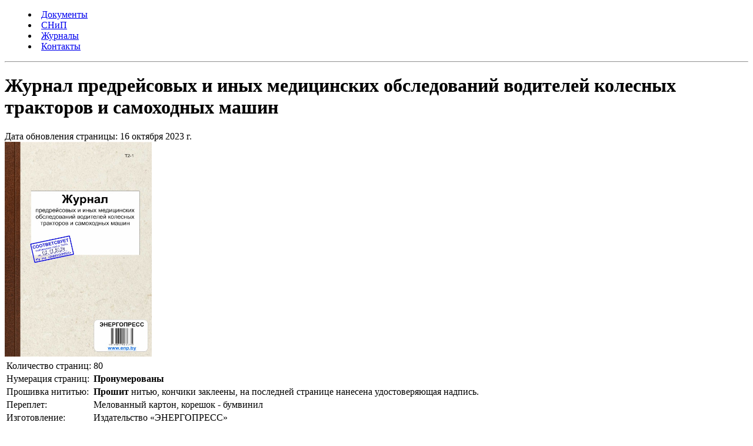

--- FILE ---
content_type: text/html
request_url: https://enp.by/journ/zhurnal-predreysovykh-i-inykh-meditsinskikh-obsledovaniy-voditeley-kolesnykh-traktorov-i-samokhodnykh-mashin/
body_size: 2863
content:
<!DOCTYPE html>
<html lang="ru">
<head>
	<meta charset="utf-8">
    <meta name="viewport" content="width=device-width, initial-scale=1, shrink-to-fit=no">
	<link rel="icon" type="image/x-icon" href="../../stat/favicon.ico" >
	<link rel="icon" type="image/png" href="../../stat/favicon-16x16.png" sizes="16x16">
	<link rel="icon" type="image/png" href="../../stat/favicon-32x32.png" sizes="32x32">
	<link rel="icon" type="image/png" href="../../stat/favicon-96x96.png" sizes="96x96">
	<link rel="icon" type="image/png" href="../../stat/favicon-120x120.png" sizes="120x120">
	<link rel="amphtml" href="https://enp.by/zhurnal-predreysovykh-i-inykh-meditsinskikh-obsledovaniy-voditeley-kolesnykh-traktorov-i-samokhodnykh-mashin/amp">  <!--Ссылка на ускоренную страницу Google -->

<!-- Google Analytics-->
<script async src="https://www.googletagmanager.com/gtag/js?id=UA-139082357-1"></script>
<script>
  window.dataLayer = window.dataLayer || [];
  function gtag(){dataLayer.push(arguments);}
  gtag('js', new Date());

  gtag('config', 'UA-139082357-1');
</script>
<!--End GA-->
<!-- Яндекс Вебмастер-->
<meta name="yandex-verification" content="087ad106a4c17e5d"> 
<!-- End Yandex Web Master -->

<!-- Yandex.Metrika counter -->
<script type="text/javascript">
   (function(m,e,t,r,i,k,a){m[i]=m[i]||function(){(m[i].a=m[i].a||[]).push(arguments)};
   m[i].l=1*new Date();k=e.createElement(t),a=e.getElementsByTagName(t)[0],k.async=1,k.src=r,a.parentNode.insertBefore(k,a)})
   (window, document, "script", "https://mc.yandex.ru/metrika/tag.js", "ym");

   ym(53318311, "init", {
        clickmap:true,
        trackLinks:true,
        accurateTrackBounce:true,
        webvisor:true
   });
</script>
<noscript><div><img src="https://mc.yandex.ru/watch/53318311" style="position:absolute; left:-9999px;" alt="" /></div></noscript>
<!-- End Yandex.Metrika counter -->
<link rel="stylesheet" type="text/css" href="https://enp.by/stat/adapt.css">
<title>Журнал предрейсовых и иных медицинских обследований водителей колесных тракторов и самоходных машин</title>
<meta name="description" content="Журнал предрейсовых и иных медицинских обследований водителей колесных тракторов и самоходных машин"/>
<meta name="keywords" content="Журнал предрейсовых и иных медицинских обследований водителей колесных тракторов и самоходных машин"/>
</head>
	<body>
		<nav> 
			<menu>
				<li><a href="../" >Документы</a></li>
                <li><a href="../snip">СНиП</a></li>
				<li><a href="../journ" class="active">Журналы</a></li>
				<li><a href="../contact">Контакты</a></li>
			</menu>
		</nav>
		<hr>	
<!--		<a id="go_home" class="butt" href="https://enp.by"><img  id="home" src="../../stat/home-symbol.png"  width="25" height="20"> </img></a> -->
		<div id="main" 	itemscope itemtype="http://schema.org/Product">
			<h1 itemprop="name">Журнал предрейсовых и иных медицинских обследований водителей колесных тракторов и самоходных машин</h1>
			<div style="display:none">
				<span itemprop="description">Журнал предрейсовых и иных медицинских обследований водителей колесных тракторов и самоходных машин</span>
				<span itemprop="sku">Т2-1 Журнал предрейсовых и иных медицинских обследований водителей колесных тракторов и самоходных машин</span>
			</div>
			<div id="remark"><small></small></div>
			<div id="pageDate">
				Дата обновления страницы: <time datetime="2023-10-16">16 октября 2023 г.</time>
			</div>
			<img  id="cover" itemprop="image" src="https://enp.by/journ/_cover/Т2-1 Журнал предрейсовых и иных медицинских обследований водителей колесных тракторов и самоходных машин.jpg" alt="Журнал предрейсовых и иных медицинских обследований водителей колесных тракторов и самоходных машин" width="250" height="365"></img>
				<table id="details">
						<tbody>
				<tr>
					<td class="col25">
						Количество страниц:
					</td>
					<td class="col75" >
						80
					</td>
				</tr>
				<tr>
					<td class="col25">
						Нумерация страниц:
					</td>
					<td class="col75" >
						<b>Пронумерованы</b>
					</td>
				</tr>
				
				<tr>
					<td class="col25">
						Прошивка нититью:
					</td>
					<td class="col75" >
						<b>Прошит</b> нитью, кончики заклеены, на последней странице нанесена удостоверяющая надпись. 
					</td>
				</tr>

				<tr>
					<td class="col25">
						Переплет:
					</td>
					<td class="col75" >
						Мелованный картон, корешок - бумвинил
					</td>
				</tr>
				<tr>
					<td class="col25">
						Изготовление:
					</td>
					<td class="col75" >
						Издательство &laquo;ЭНЕРГОПРЕСС&raquo;
					</td>
				</tr>
						<tr itemprop="offers" itemscope itemtype="http://schema.org/Offer">
							<td class="col25">
								Цена:
							</td>
							<td class="col75">
								<span id="price" itemprop="price">14.30</span>&nbsp;руб. <span style="display:none" itemprop="priceCurrency">BYN</span>
							</td>
						</tr>
						<tr>
				<tr>
					<td class="col25">
						Доставка:
					</td>
					<td class="col75" >
						<b>Бесплатная доставка</b> по всей республике.
					</td>
				</tr>
				<tr>
					<td class="col25">
					Порядок ведения:
					</td>
					<td class="col75" >
					
					Появится в ближайшее время
					
					</td>
				</tr>
				<tr>
					<td class="col25">
					Форма<br>скачать PDF:
					</td>
					<td class="col75" >
						
						Появится в ближайшее время
					
					</td>
				</tr>
						<tr>
							<td class="col25">
								Заказ:
							</td>
							<td class="col75">
							<a id="knopka1" rel="nofollow" class="butt" href="https://enp.by/stat/SchetJ.html?title=Журнал предрейсовых и иных медицинских обследований водителей колесных тракторов и самоходных машин&price=14.30&order_numb=Т2-1 Журнал предрейсовых и иных медицинских обследований водителей колесных тракторов и самоходных машин" title="Счет-фактура">Счет-фактура</a> или: <a href="tel: +375293859666">(029) 385-96-66</a> 
							                                                                        
							
							
							</td>
						</tr>
					</tbody></table>	

					
			<article>	
			<article>
<h3>Журнал предрейсовых и иных медицинских обследований водителей колесных тракторов и самоходных машин</h3>
</article>

			</article>
			<footer itemscope itemtype="http://schema.org/Organization" >
					<p itemprop="name">ИЗДАТЕЛЬСТВО «ЭНЕРГОПРЕСС»</p> 
					<p>УНП&nbsp;190399602</p> 
					<p itemprop="address" itemscope itemtype="http://schema.org/PostalAddress">Адрес: <span itemprop="addressCountry">BY</span> <span itemprop="postalCode">220099</span>, <span itemprop="addressLocality">г.&nbsp;Минск</span>, <span itemprop="streetAddress">ул.&nbsp;Брестская,&nbsp;34-1-34</p> 
					<p>Тел.:&nbsp;<a href="tel: +375293859666"><span itemprop="telephone">+375-29-385-96-66</span></a></p> 
					<p>Факс:&nbsp;<span itemprop="faxNumber">+375-17-392-33-33</span></p>
					<p>E-mail:&nbsp;<a href="mailto:zakaz@energetika.by"><span itemprop="email">zakaz@energetika.by</span></a>
					<p>©&nbsp;2023 «Энергопресс»</p>&nbsp;
					
			</footer>
		</div>   
	</body>
</html>
